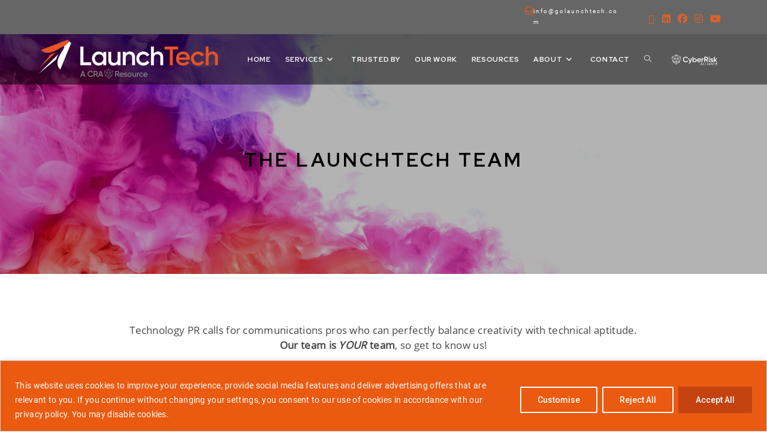

--- FILE ---
content_type: text/css
request_url: https://golaunchtech.com/wp-content/themes/oceanwp-child/style.css?ver=6.8.2
body_size: 79
content:
/*
Theme Name: OceanWP Child
Theme URI: https://oceanwp.org/
Description: OceanWP WordPress theme example child theme.
Author: Nick
Author URI: https://oceanwp.org/
Template: oceanwp
Version: 1.0
*/

/* Parent stylesheet should be loaded from functions.php not using @import */


.secondary-logo {
    margin-left: 10px;
    width: 100px;
    height: 74px;
}

.mobile-only {
    display: inline-block;
    margin-left: 30px;
}

.mobile-only > a {
    display: block;
    width: 100%;
    height: 100%;
}

.mobile-only > a > img {
    width: 100%;
    height: 100%;
}

.desktop-only {
    display: none;
}

#mobile-fullscreen ul > li.secondary-logo {
    display: none;
}

@media screen and (min-width: 1211px) {
    .mobile-only {
        display: none;
    }
    .desktop-only {
        display: inline-block;
    }
}

@media screen and (max-width: 600px) {
 #site-header-inner > #site-logo > #site-logo-inner > .custom-logo-link > .custom-logo {
    max-width: 160px;
 }
 @media screen and (max-width: 420px) {
   #site-header-inner > #site-logo > #site-logo-inner > .custom-logo-link > .custom-logo {
      max-width: 100px !important;
   }
   .mobile-only {
      margin-left: 10px;
   }
 }
}


--- FILE ---
content_type: text/css
request_url: https://golaunchtech.com/wp-content/uploads/elementor/css/post-615.css?ver=1769425499
body_size: 427
content:
.elementor-615 .elementor-element.elementor-element-cf3b2e3 > .elementor-container > .elementor-column > .elementor-widget-wrap{align-content:space-between;align-items:space-between;}.elementor-615 .elementor-element.elementor-element-cf3b2e3 > .elementor-container{max-width:1300px;min-height:30px;}.elementor-615 .elementor-element.elementor-element-cf3b2e3{transition:background 0.3s, border 0.3s, border-radius 0.3s, box-shadow 0.3s;margin-top:0px;margin-bottom:0px;padding:0px 0px 0px 0px;}.elementor-615 .elementor-element.elementor-element-cf3b2e3 > .elementor-background-overlay{transition:background 0.3s, border-radius 0.3s, opacity 0.3s;}.elementor-bc-flex-widget .elementor-615 .elementor-element.elementor-element-d3d4632.elementor-column .elementor-widget-wrap{align-items:center;}.elementor-615 .elementor-element.elementor-element-d3d4632.elementor-column.elementor-element[data-element_type="column"] > .elementor-widget-wrap.elementor-element-populated{align-content:center;align-items:center;}.elementor-615 .elementor-element.elementor-element-d3d4632 > .elementor-widget-wrap > .elementor-widget:not(.elementor-widget__width-auto):not(.elementor-widget__width-initial):not(:last-child):not(.elementor-absolute){margin-bottom:0px;}.elementor-615 .elementor-element.elementor-element-55ea38b > .elementor-widget-container{padding:0px 10px 0px 0px;}.elementor-615 .elementor-element.elementor-element-55ea38b .elementor-icon-box-wrapper{align-items:start;}.elementor-615 .elementor-element.elementor-element-55ea38b{--icon-box-icon-margin:6px;}.elementor-615 .elementor-element.elementor-element-55ea38b .elementor-icon-box-title{margin-block-end:0px;color:#FFFFFF;}.elementor-615 .elementor-element.elementor-element-55ea38b.elementor-view-stacked .elementor-icon{background-color:#EB590D;}.elementor-615 .elementor-element.elementor-element-55ea38b.elementor-view-framed .elementor-icon, .elementor-615 .elementor-element.elementor-element-55ea38b.elementor-view-default .elementor-icon{fill:#EB590D;color:#EB590D;border-color:#EB590D;}.elementor-615 .elementor-element.elementor-element-55ea38b .elementor-icon{font-size:14px;}.elementor-615 .elementor-element.elementor-element-55ea38b .elementor-icon-box-title, .elementor-615 .elementor-element.elementor-element-55ea38b .elementor-icon-box-title a{font-size:10px;font-weight:400;text-transform:none;letter-spacing:2px;}.elementor-615 .elementor-element.elementor-element-55ea38b .elementor-icon-box-description{letter-spacing:-1.9px;}.elementor-615 .elementor-element.elementor-element-291df3b{--spacer-size:10px;width:var( --container-widget-width, 79% );max-width:79%;--container-widget-width:79%;--container-widget-flex-grow:0;}.elementor-bc-flex-widget .elementor-615 .elementor-element.elementor-element-0875eab.elementor-column .elementor-widget-wrap{align-items:center;}.elementor-615 .elementor-element.elementor-element-0875eab.elementor-column.elementor-element[data-element_type="column"] > .elementor-widget-wrap.elementor-element-populated{align-content:center;align-items:center;}.elementor-615 .elementor-element.elementor-element-0875eab.elementor-column > .elementor-widget-wrap{justify-content:flex-end;}.elementor-615 .elementor-element.elementor-element-0875eab > .elementor-widget-wrap > .elementor-widget:not(.elementor-widget__width-auto):not(.elementor-widget__width-initial):not(:last-child):not(.elementor-absolute){margin-bottom:20px;}.elementor-615 .elementor-element.elementor-element-0875eab > .elementor-element-populated{padding:7px 0px 0px 0px;}.elementor-615 .elementor-element.elementor-element-89b5efb{width:var( --container-widget-width, 99.167% );max-width:99.167%;--container-widget-width:99.167%;--container-widget-flex-grow:0;}.elementor-615 .elementor-element.elementor-element-89b5efb > .elementor-widget-container{margin:0px 0px 0px 0px;}@media(max-width:767px){.elementor-615 .elementor-element.elementor-element-0875eab{width:100%;}.elementor-615 .elementor-element.elementor-element-0875eab.elementor-column > .elementor-widget-wrap{justify-content:center;}}@media(min-width:768px){.elementor-615 .elementor-element.elementor-element-d3d4632{width:51%;}.elementor-615 .elementor-element.elementor-element-55dc921{width:8.692%;}.elementor-615 .elementor-element.elementor-element-0875eab{width:39.64%;}}

--- FILE ---
content_type: text/css
request_url: https://golaunchtech.com/wp-content/uploads/elementor/css/post-2606.css?ver=1769449471
body_size: 509
content:
.elementor-2606 .elementor-element.elementor-element-7329c0d > .elementor-widget-container{margin:20px 0px 0px 0px;padding:0px 100px 0px 100px;}.elementor-2606 .elementor-element.elementor-element-7329c0d{font-family:"Open Sans", Sans-serif;}.elementor-2606 .elementor-element.elementor-element-bea092c{--divider-border-style:solid;--divider-color:#E65525;--divider-border-width:4.3px;}.elementor-2606 .elementor-element.elementor-element-bea092c > .elementor-widget-container{margin:10px 0px 10px 0px;}.elementor-2606 .elementor-element.elementor-element-bea092c .elementor-divider-separator{width:15%;margin:0 auto;margin-center:0;}.elementor-2606 .elementor-element.elementor-element-bea092c .elementor-divider{text-align:center;padding-block-start:15px;padding-block-end:15px;}.elementor-2606 .elementor-element.elementor-element-b814da4 > .elementor-widget-container{margin:20px 0px 0px 0px;}.elementor-2606 .elementor-element.elementor-element-b814da4{text-align:center;}.elementor-2606 .elementor-element.elementor-element-b814da4 .elementor-heading-title{font-family:"Roboto", Sans-serif;}.elementor-2606 .elementor-element.elementor-element-a5daa19 .elementor-button{background-color:#E65525;}.elementor-2606 .elementor-element.elementor-element-a5daa19 > .elementor-widget-container{margin:20px 0px 050px 0px;}.elementor-2606 .elementor-element.elementor-element-d6c4875{--divider-border-style:solid;--divider-color:#E65525;--divider-border-width:2px;}.elementor-2606 .elementor-element.elementor-element-d6c4875 .elementor-divider-separator{width:100%;}.elementor-2606 .elementor-element.elementor-element-d6c4875 .elementor-divider{padding-block-start:15px;padding-block-end:15px;}.elementor-2606 .elementor-element.elementor-element-1cc8f02{margin-top:050px;margin-bottom:60px;}.elementor-2606 .elementor-element.elementor-element-6ba12bf{text-align:center;}.elementor-2606 .elementor-element.elementor-element-6ba12bf .elementor-heading-title{color:#000000;}.elementor-2606 .elementor-element.elementor-element-5e7ddfc .elementor-heading-title{font-family:"Roboto", Sans-serif;}@media(max-width:767px){.elementor-2606 .elementor-element.elementor-element-7329c0d > .elementor-widget-container{padding:25px 0px 0px 0px;}}/* Start custom CSS */.member-detail{
    cursor: pointer;
    display: none;
}
.wpforms-field-container label.wpforms-field-label {
    color: black !important;
}
div.wpforms-container-full .wpforms-form .wpforms-submit-container .wpforms-submit.member-submit {
    border: unset !important;
    background-color: #e65525 !important;
    border-radius: 3px;
}
.team-h2 h2.elementor-heading-title.elementor-size-default {
    font-family: Roboto-Light;
    text-transform: unset;
}
.headline-h h1.elementor-heading-title {
    font-family: 'Roboto-bold';
}
.secondary-h h2.elementor-heading-title {
    font-family: 'Roboto-Light';
}/* End custom CSS */
/* Start Custom Fonts CSS */@font-face {
	font-family: 'Open Sans';
	font-style: normal;
	font-weight: normal;
	font-display: auto;
	src: url('https://golaunchtech.com/wp-content/uploads/2021/03/OpenSans-Regular.ttf') format('truetype');
}
/* End Custom Fonts CSS */
/* Start Custom Fonts CSS */@font-face {
	font-family: 'Roboto';
	font-style: normal;
	font-weight: 200;
	font-display: auto;
	src: url('https://golaunchtech.com/wp-content/uploads/2021/03/Roboto-Thin.ttf') format('truetype');
}
@font-face {
	font-family: 'Roboto';
	font-style: normal;
	font-weight: 400;
	font-display: auto;
	src: url('https://golaunchtech.com/wp-content/uploads/2021/03/Roboto-Regular.ttf') format('truetype');
}
@font-face {
	font-family: 'Roboto';
	font-style: normal;
	font-weight: 800;
	font-display: auto;
	src: url('https://golaunchtech.com/wp-content/uploads/2021/03/Roboto-Black.ttf') format('truetype');
}
@font-face {
	font-family: 'Roboto';
	font-style: normal;
	font-weight: 600;
	font-display: auto;
	src: url('https://golaunchtech.com/wp-content/uploads/2021/03/Roboto-Bold.ttf') format('truetype');
}
/* End Custom Fonts CSS */

--- FILE ---
content_type: image/svg+xml
request_url: https://golaunchtech.com/wp-content/themes/oceanwp-child/images/AllianceLogoWhite.svg
body_size: 2569
content:
<svg id="CRA Brand" width="96" height="22" viewBox="0 0 96 22" fill="none" xmlns="http://www.w3.org/2000/svg">
  <defs>
    <style>
      .cra-primary { fill: white; }
    </style>
  </defs>
  <path class="cra-primary" d="M9.67024 20.7033C9.61646 20.7033 9.56499 20.688 9.52237 20.6574L2.45629 15.7376C2.40477 15.7025 2.36894 15.6479 2.3555 15.5889L0.00609708 5.31837C-0.0185404 5.20904 0.032976 5.09752 0.133758 5.04286L9.55152 0.0311588C9.62761 -0.0103863 9.71949 -0.0103863 9.7979 0.0311588L19.2067 5.0363C19.3074 5.08877 19.359 5.20248 19.3344 5.30962L16.9849 15.5932C16.9715 15.6544 16.9356 15.7069 16.8842 15.7419L9.82252 20.653C9.77769 20.6837 9.72622 20.699 9.67466 20.699L9.67024 20.7033ZM10.0286 15.8337V19.6559L15.5246 15.8337H10.0286ZM3.82248 15.8337L9.30515 19.6516V15.8337H3.82248ZM10.2256 15.1275H16.0913L13.1596 8.77105L10.2279 15.1275H10.2256ZM3.25136 15.1275H9.11476L6.18308 8.7666L3.25136 15.1275ZM6.73403 8.26812L9.67245 14.6354L12.6064 8.26812H6.73403ZM13.6478 8.13257L16.5302 14.3796L18.4608 5.94374L13.6501 8.13257H13.6478ZM0.879568 5.94374L2.81015 14.3818L5.69035 8.13691L0.879568 5.94374ZM6.73403 7.57277H12.6064L9.67024 1.21193L6.73403 7.57277ZM1.15504 5.28994L5.98599 7.49409L8.90427 1.1682L1.15504 5.28776V5.28994ZM10.4362 1.1682L13.3522 7.48964L18.1854 5.28994L10.4362 1.1682Z"/>
  <path class="cra-primary" d="M25.2404 14.3581C24.125 13.2517 23.5583 11.896 23.5583 10.2691C23.5583 8.64237 24.125 7.28446 25.2404 6.19553C26.3557 5.09129 27.7801 4.53809 29.4778 4.53809C31.5315 4.53809 33.3748 5.5483 34.3468 7.17516L32.7297 8.09127C32.1318 7.00239 30.9022 6.30705 29.48 6.30705C28.2661 6.30705 27.2964 6.68537 26.5371 7.4288C25.7935 8.17006 25.4218 9.11904 25.4218 10.2714C25.4218 11.4237 25.7935 12.3705 26.5371 13.1139C27.2964 13.8552 28.2683 14.2357 29.48 14.2357C30.9022 14.2357 32.1474 13.5403 32.7297 12.4514L34.3468 13.3522C33.8787 14.157 33.1978 14.8041 32.3244 15.2939C31.4666 15.7685 30.5125 16.0046 29.4778 16.0046C27.7801 16.0046 26.3557 15.4514 25.2404 14.3625V14.3581Z"/>
  <path class="cra-primary" d="M41.1398 7.89868H42.9986L39.8945 16.046C39.1173 18.0839 37.8093 19.0613 35.9482 18.952V17.358C37.0479 17.4214 37.6616 16.901 38.0982 15.8098L38.1789 15.6524L34.75 7.90085H36.6582L39.068 13.632L41.1375 7.90085L41.1398 7.89868Z"/>
  <path class="cra-primary" d="M51.2965 8.89355C52.0893 9.69819 52.4768 10.6779 52.4768 11.8454C52.4768 13.0131 52.0893 13.9927 51.2965 14.7974C50.5037 15.6021 49.5652 15.9979 48.4499 15.9979C47.2203 15.9979 46.2819 15.5562 45.619 14.6553V15.7923H43.8721V4.73901H45.619V9.01824C46.2819 8.13481 47.2203 7.69093 48.4499 7.69093C49.5652 7.69093 50.5037 8.08673 51.2965 8.89137V8.89355ZM48.1744 14.3732C48.9023 14.3732 49.516 14.137 50.002 13.6625C50.488 13.1728 50.7299 12.5736 50.7299 11.8476C50.7299 11.1218 50.488 10.5204 50.002 10.0481C49.516 9.55829 48.9023 9.32213 48.1744 9.32213C47.4466 9.32213 46.8329 9.55829 46.3469 10.0481C45.8609 10.5226 45.619 11.1218 45.619 11.8476C45.619 12.5736 45.8609 13.1749 46.3469 13.6625C46.8329 14.137 47.4466 14.3732 48.1744 14.3732Z"/>
  <path class="cra-primary" d="M55.2764 12.5736C55.5363 13.774 56.5217 14.4366 57.8632 14.4366C58.786 14.4366 59.4803 14.1042 59.9483 13.457L61.3884 14.277C60.5956 15.4293 59.4153 15.9978 57.8475 15.9978C56.5373 15.9978 55.4712 15.602 54.6627 14.8301C53.8543 14.0408 53.4489 13.0459 53.4489 11.8455C53.4489 10.645 53.8543 9.6829 54.6448 8.89356C55.4376 8.08882 56.4724 7.69312 57.7176 7.69312C58.898 7.69312 59.8677 8.10412 60.6292 8.90886C61.3884 9.7135 61.7782 10.7084 61.7782 11.8608C61.7782 12.0335 61.7625 12.2719 61.7132 12.5714H55.2764V12.5736ZM60.0155 11.1851C59.7737 9.90593 58.8509 9.24336 57.702 9.24336C56.4075 9.24336 55.5026 9.98461 55.2607 11.1851H60.0155Z"/>
  <path class="cra-primary" d="M64.721 9.22597C65.1577 8.24639 65.9976 7.75659 67.2116 7.75659V9.6042C66.5485 9.55612 65.9663 9.7136 65.4646 10.0787C64.9629 10.4264 64.721 11.0102 64.721 11.8149V15.7945H62.9741V7.90093H64.721V9.22815V9.22597Z"/>
  <path class="cra-primary" d="M74.9093 15.7945L72.5151 11.769H70.3157V15.7945H68.4568V4.74121H72.9854C74.0045 4.74121 74.8622 5.08889 75.5565 5.78422C76.2687 6.46207 76.6249 7.29949 76.6249 8.29448C76.6249 9.70038 75.72 10.9774 74.3762 11.5L76.9473 15.7945H74.9093ZM70.3157 6.44676V10.1421H72.9832C73.9686 10.1421 74.7614 9.31998 74.7614 8.29448C74.7614 7.26889 73.9686 6.44676 72.9832 6.44676H70.3157Z"/>
  <path class="cra-primary" d="M78.2754 6.39876C77.8387 5.95707 77.8387 5.29453 78.2754 4.86814C78.7121 4.42644 79.4243 4.42644 79.8611 4.86814C80.2978 5.29453 80.2978 5.95707 79.8454 6.39876C79.4086 6.82516 78.73 6.82516 78.2777 6.39876H78.2754ZM78.1948 15.7924V7.89874H79.9417V15.7924H78.1948Z"/>
  <path class="cra-primary" d="M84.7436 11.1042C85.9889 11.3731 87.6058 11.8782 87.5745 13.5663C87.5745 14.325 87.2677 14.9242 86.6697 15.3505C86.0717 15.7769 85.3281 15.9978 84.4211 15.9978C82.8197 15.9978 81.6393 15.3024 81.1221 14.1501L82.6271 13.2974C82.9026 14.0561 83.5006 14.4344 84.4233 14.4344C85.346 14.4344 85.7985 14.1348 85.7985 13.551C85.7985 13.0459 85.1199 12.7464 84.262 12.5408C83.0481 12.2413 81.4154 11.7668 81.4491 10.1093C81.4491 9.38335 81.7245 8.79947 82.2911 8.35559C82.8578 7.91397 83.5677 7.69312 84.4099 7.69312C85.7514 7.69312 86.8354 8.30968 87.4021 9.33527L85.9306 10.1399C85.6551 9.54073 85.1378 9.23901 84.4099 9.23901C83.747 9.23901 83.2296 9.52325 83.2296 10.0765C83.2296 10.5969 83.9082 10.8659 84.7503 11.102L84.7436 11.1042Z"/>
  <path class="cra-primary" d="M96 15.7945H93.9149L90.6002 12.1473V15.7945H88.8533V4.74121H90.6002V11.3885L93.738 7.89868H95.8723L92.3135 11.7668L96 15.7923V15.7945Z"/>
  <path class="cra-primary" d="M63.8431 21.9213L63.5364 21.0598H61.6729L61.3661 21.9213H60.5845L62.1724 17.6487H63.0347L64.6158 21.9213H63.8409H63.8431ZM61.9125 20.4016H63.3011L62.6068 18.4731L61.9125 20.4016Z"/>
  <path class="cra-primary" d="M66.8331 21.25H68.6136V21.9213H66.1141V17.6487H66.8331V21.25Z"/>
  <path class="cra-primary" d="M71.1131 21.25H72.8936V21.9213H70.3942V17.6487H71.1131V21.25Z"/>
  <path class="cra-primary" d="M74.6763 17.6487H75.3952V21.9213H74.6763V17.6487Z"/>
  <path class="cra-primary" d="M80.3695 21.9213L80.0627 21.0598H78.1993L77.8925 21.9213H77.1108L78.6988 17.6487H79.561L81.1422 21.9213H80.3673H80.3695ZM78.4389 20.4016H79.8275L79.1332 18.4731L78.4389 20.4016Z"/>
  <path class="cra-primary" d="M85.3304 17.6487H86.0494V21.9213H85.4872L83.4245 19.0219V21.9213H82.7056V17.6487H83.2677L85.3304 20.5482V17.6487Z"/>
  <path class="cra-primary" d="M88.1972 21.3658C87.7649 20.9393 87.5476 20.4146 87.5476 19.7848C87.5476 19.1551 87.7671 18.6324 88.1972 18.2105C88.6294 17.7841 89.1781 17.5698 89.8343 17.5698C90.6271 17.5698 91.3416 17.9612 91.7157 18.5888L91.0907 18.9429C90.86 18.521 90.3853 18.2542 89.8343 18.2542C89.3662 18.2542 88.99 18.4007 88.6966 18.6871C88.4099 18.9736 88.2643 19.3409 88.2643 19.7848C88.2643 20.2287 88.4077 20.5961 88.6966 20.8825C88.99 21.169 89.3662 21.3155 89.8343 21.3155C90.3853 21.3155 90.8668 21.0465 91.0907 20.6267L91.7157 20.9743C91.5342 21.2848 91.2722 21.5363 90.934 21.7243C90.6025 21.908 90.233 21.9999 89.8343 21.9999C89.1781 21.9999 88.6272 21.7855 88.1972 21.3658Z"/>
  <path class="cra-primary" d="M94.0538 21.25H95.9911V21.9213H93.3348V17.6487H95.9597V18.3199H94.0538V19.4307H95.8029V20.0955H94.0538V21.2478V21.25Z"/>
</svg>
